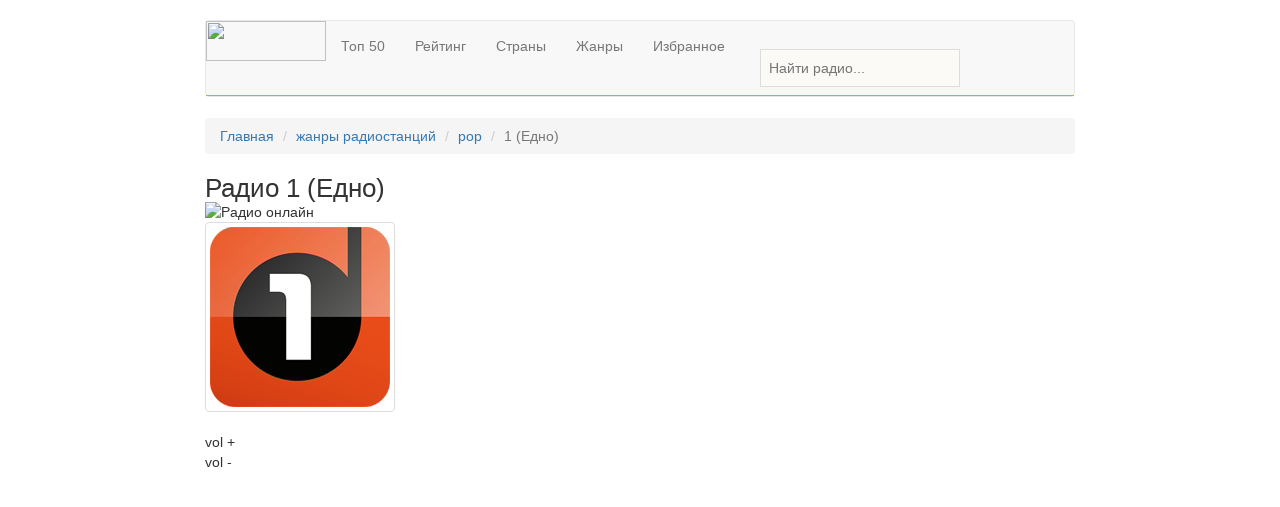

--- FILE ---
content_type: text/html; charset=UTF-8
request_url: http://vo-radio.ru/genre/pop/edno
body_size: 23758
content:
<!DOCTYPE html>
<html lang="ru">
<head>
<meta charset="UTF-8">
<base href="http://vo-radio.ru/" />
<link rel="canonical" href="http://vo-radio.ru/genre/pop/edno" />

<title>Радио 1 (Едно) - слушать онлайн бесплатно прямой эфир
</title>


<meta name="description" content="Слушать онлайн радио 1 (Едно) в София, жанр pop, бесплатно в прямом эфире с хорошим качеством от vo-radio.ru"/>
<meta itemprop="description" content="Слушать онлайн радио 1 (Едно) в София, жанр pop, бесплатно в прямом эфире с хорошим качеством от vo-radio.ru"/>
<meta property="og:description" content="Слушать онлайн радио 1 (Едно) в София, жанр pop, бесплатно в прямом эфире с хорошим качеством от vo-radio.ru"/>
            

<meta property="og:image" content="https://vo-radio.ru/images/genre/pop1/edno-180.jpg">
<meta property="og:url" content="http://vo-radio.ru/genre/pop/edno">

<meta name="theme-color" content="#ffffff" />
<meta property="og:site_name" content="vo-radio.ru" />
<meta property="og:locale" content="ru-ru" />
<meta property="og:title" content="Радио 1 (Едно) - слушать онлайн бесплатно | прямой эфир" />


<meta name="keywords" content=""/>
<meta name="viewport" content="width=device-width, initial-scale=0.95"/>
<meta name="HandheldFriendly" content="true"/>
<meta itemprop="priceRange" content="Бесплатно"/>
<meta name="format-detection" content="telephone=no">
<meta name="format-detection" content="date=no">
<meta name="format-detection" content="address=no">
<meta name="format-detection" content="email=no">
<meta content="notranslate" name="google">
<link rel="stylesheet" href="https://yastatic.net/bootstrap/3.3.6/css/bootstrap.min.css" type="text/css" media="all" />
<link rel="stylesheet" href="assets/templates/vo-radio/css/font-awesome.min.css" />
<link rel="stylesheet" href="assets/templates/vo-radio/css/style.css">
<link rel="stylesheet" href="assets/templates/vo-radio/css/sticky-footer-navbar.css" />
<link rel="stylesheet" href="assets/templates/vo-radio/css/css.css" />


<link rel="icon" href="https://vo-radio.ru/favicon.ico" type="image/x-icon" />
<script async src="https://pagead2.googlesyndication.com/pagead/js/adsbygoogle.js?client=ca-pub-5260104245948648"
     crossorigin="anonymous"></script>
     
<!-- Google tag (gtag.js) -->
<script async src="https://www.googletagmanager.com/gtag/js?id=UA-87807446-1"></script>
<script>
  window.dataLayer = window.dataLayer || [];
  function gtag( { dataLayer.push(arguments); } 
  gtag('js', new Date());

  gtag('config', 'UA-87807446-1');
</script>

<link rel="stylesheet" href="/assets/components/xlike/css/web/default.css" type="text/css" />
<link rel="stylesheet" href="/assets/components/msfavorites/css/default.min.css?v=63037a9" type="text/css" />
<script type="text/javascript">msFavoritesConfig={"actionUrl":"\/assets\/components\/msfavorites\/action.php","ctx":"web","version":"2.1.3-beta"};</script>
<script type="text/javascript">if (typeof TicketsConfig == "undefined")  {TicketsConfig={"ctx":"web","jsUrl":"\/assets\/components\/tickets\/js\/web\/","cssUrl":"\/assets\/components\/tickets\/css\/web\/","actionUrl":"\/assets\/components\/tickets\/action.php","close_all_message":"\u0437\u0430\u043a\u0440\u044b\u0442\u044c \u0432\u0441\u0435","tpanel":0,"enable_editor":1};} else {MergeConfig={"ctx":"web","jsUrl":"\/assets\/components\/tickets\/js\/web\/","cssUrl":"\/assets\/components\/tickets\/css\/web\/","actionUrl":"\/assets\/components\/tickets\/action.php","close_all_message":"\u0437\u0430\u043a\u0440\u044b\u0442\u044c \u0432\u0441\u0435","tpanel":0,"enable_editor":1}; for (var attrname in MergeConfig) { TicketsConfig[attrname] = MergeConfig[attrname]; }}</script>
<script type="text/javascript">TicketsConfig.editor={ticket: {onTab: {keepDefault:false, replaceWith:"	"},
        markupSet: [
            {name:"Bold", className: "btn-bold", key:"B", openWith:"<b>", closeWith:"</b>" },
            {name:"Italic", className: "btn-italic", key:"I", openWith:"<i>", closeWith:"</i>"  },
            {name:"Underline", className: "btn-underline", key:"U", openWith:"<u>", closeWith:"</u>" },
            {name:"Stroke through", className: "btn-stroke", key:"S", openWith:"<s>", closeWith:"</s>" },
            {separator:"---------------" },
            {name:"Bulleted List", className: "btn-bulleted", openWith:"	<li>", closeWith:"</li>", multiline:true, openBlockWith:"<ul>\n", closeBlockWith:"\n</ul>"},
            {name:"Numeric List", className: "btn-numeric", openWith:"	<li>", closeWith:"</li>", multiline:true, openBlockWith:"<ol>\n", closeBlockWith:"\n</ol>"},
            {separator:"---------------" },
            {name:"Quote", className: "btn-quote", openWith:"<blockquote>", closeWith:"</blockquote>"},
            {name:"Code", className: "btn-code", openWith:"<code>", closeWith:"</code>"},
            {name:"Link", className: "btn-link", openWith:"<a href=\"[![Link:!:http://]!]\">", closeWith:"</a>" },
            {name:"Picture", className: "btn-picture", replaceWith:"<img src=\"[![Source:!:http://]!]\" />" },
            {separator:"---------------" },
            {name:"Cut", className: "btn-cut", openWith:"<cut/>" }
        ]},comment: {onTab: {keepDefault:false, replaceWith:"	"},
        markupSet: [
            {name:"Bold", className: "btn-bold", key:"B", openWith:"<b>", closeWith:"</b>" },
            {name:"Italic", className: "btn-italic", key:"I", openWith:"<i>", closeWith:"</i>"  },
            {name:"Underline", className: "btn-underline", key:"U", openWith:"<u>", closeWith:"</u>" },
            {name:"Stroke through", className: "btn-stroke", key:"S", openWith:"<s>", closeWith:"</s>" },
            {separator:"---------------" },
            {name:"Quote", className: "btn-quote", openWith:"<blockquote>", closeWith:"</blockquote>"},
            {name:"Code", className: "btn-code", openWith:"<code>", closeWith:"</code>"},
            {name:"Link", className: "btn-link", openWith:"<a href=\"[![Link:!:http://]!]\">", closeWith:"</a>" },
            {name:"Picture", className: "btn-picture", replaceWith:"<img src=\"[![Source:!:http://]!]\" />" }
        ]}};</script>
<link rel="stylesheet" href="/assets/components/tickets/js/web/editor/editor.css" type="text/css" />
<link rel="stylesheet" href="/assets/components/tickets/css/web/default.css" type="text/css" />
<script type="text/javascript">TicketsConfig.formBefore = 0;TicketsConfig.thread_depth = 0;</script>
</head>
<body>
<header>
    <div class="container" style="min-width: 320px; max-width: 900px;">
        <div class="row">
            <br>
            <div class="col-md-12">
                <nav class="navbar navbar-default" role="navigation">
                    <!-- Логотип и мобильное меню -->
                    <div class="navbar-header">
                        <button class="navbar-toggle" data-toggle="collapse" data-target="#navbarCollapse" type="button">
                            <span class="sr-only">Навигация</span>
                            <span class="icon-bar"></span>
                            <span class="icon-bar"></span>
                            <span class="icon-bar"></span>
                            <span class="icon-bar"></span>
                        </button>
                                                <a href="/" class="td11"><img src="assets/templates/vo-radio/img/logo/voradiologo.png" width="120" height="40"></a>
                                                
                    </div>
                    <!-- Навигационное меню -->
                    <div class="collapse navbar-collapse" id="navbarCollapse" style="border-bottom: 1px solid #8dc63f;">
                        <ul class="nav navbar-nav">
                            <li><a href="/top-50">Топ 50</a></li>
                            <li><a href="/raiting">Рейтинг</a></li>
                            <li><a href="/countries">Страны</a></li>
                            <li><a href="/genre">Жанры</a></li>
                            <li><a href="/office">Избранное</a></li>
                        </ul>

                        <form class="navbar-form navbar-left" action="/poisk" method="get">
                            <br>
                            <div class="form-group col-md-12" style="padding-right: 5px;padding-left: 5px;">
                                <input placeholder="Найти радио..." type="text" name="query" value="" style="display:block; float:left; width:200px; margin:0; padding:8px; color:#747474; background-color:#FCFAF7; border:1px solid #DDDDDD;" />
                            </div>
                        </form>
 <!-- 
                        <p class="navbar-text navbar-right">
                             if ''|isnotloggedin:'web' }
                                <a href="13898|url}" class="navbar-link" data-toggle="tooltip" title="Регистрация"><span class="glyphicon glyphicon-lock" aria-hidden="true" style="margin-right: 5px"></span>Войти</a>
                            else}
                                <a href="13899|url}" class="navbar-link"><span class="glyphicon glyphicon-user" aria-hidden="true" data-toggle="tooltip" title="Профиль"></span></a>
                                |
                                <a href="13898|url}" class="navbar-link"><span class="glyphicon glyphicon-briefcase" aria-hidden="true" data-toggle="tooltip" title="Кабинет"></span></a>
                            /if}
                        </p>
-->

                    </div>
                </nav>
            </div>
        </div>
    </div>
</header>

<div class="container" style="min-width: 320px; max-width: 900px;">
    <div class="row">
        <div class="col-lg-12 col-md-12 col-sm-12 col-xs-12">



        </div>
    </div>
        <ol class="breadcrumb"><li class="breadcrumb-item"><a href="/">Главная</a></li>
<li class="breadcrumb-item"><a href="/genre">жанры радиостанций</a></li>
<li class="breadcrumb-item"><a href="/genre/pop">pop</a></li>
<li class="breadcrumb-item active">1 (Едно)</li></ol>    <div>
        <h1 style="display: inline;font-size: 26px;">Радио 1 (Едно)</h1>

        <small class="msfavorites-parent" style="">
            <a class="msfavorites load"
               data-click=""
               data-data-id="28740"
               data-data-list="default"
               data-msfavorites-mode="list"
               data-tooltip=""
               title="Добавить в избранные">
                <i class="msfavorites-icon-heart"></i>
            </a>
        </small>
    </div>
    <img alt="Радио онлайн" src="assets/templates/vo-radio/img/games/radio_online.gif" align="left"><br/>

<article itemscope="" itemtype="http://schema.org/RadioStation">
    <div id="inradio-out">
        <div id="inradio">
            
<div class="masonry">
    <div class="item">
        <img class="img-thumbnail" src="images/genre/pop1/edno-180.jpg">

        <div class="audioContainer">
            <!--noindex-->
            <audio id="myAudio" preload=auto src="https://playerservices.streamtheworld.com/api/livestream-redirect/RADIO_1AAC_H.aac"></audio>
            <div class="control">
                <div class="btn btnPlay"></div>
                <div class="volume" data-volume="85">
                    <span class="volumeBar"></span>
                </div>
                <!--div class="sound sound2 btn"></div-->
                <div style="float:left;width:54%;height:120px;border:0px solid red;">
                    <div id="volume_up">vol +</div>
                    <div id="volume_down">vol -</div>
                    <div id="volume">&nbsp;</div>
                </div>
            </div>
            <!--/noindex-->
        </div>
       
    </div>
</div>
<!--noindex-->
 <div class="efir">
            

<div class="xlike [ js-xlike-object ]" data-xlike-propkey="33dcd0b9cd276482b2eb640de26ef3f8be82cf34" data-xlike-parent="28740">
    <div class="xlike__line">
        <div class="xlike__line-fill [ js-xlike-stripe ]" style="min-width: 34.24%;"></div>
    </div>

    <div class="xlike__items">
        <span class="xlike__item xlike__item_like">
            <a            class="xlike__link  [ js-xlike-button ]"
            data-xlike-value="1" href="javascript:undefined;"            >
                <svg class="xlike__icon xlike__icon_like xlike__svg xlike__svg_like icon-svg" viewBox="0 0 100 100">    <path class="xlike__svg-hand" d="M47.985 68.99c-1.021 0-1.746-.787-1.995-.941-.797-.49-.603-.627-2.045-1.057l-4.038.01c-.503 0-.911-.404-.911-.902v-19.218c0-.499.408-.902.911-.902h5.342c.126-.068.518-.402 1.213-1.187 1.227-1.382 2.312-3.262 3.362-4.927.849-1.346 1.65-2.619 2.496-3.667 1.157-1.439 1.883-1.966 2.584-2.477.721-.522.574-.641 2.009-2.475 2.3-2.938 2.613-4.807 2.917-6.615.054-.32.109-.651.175-.981.259-1.307 1.405-2.659 2.876-2.658.53-.001 1.047.174 1.537.518 1.879 1.319 2.866 5.158 2.494 7.708-.383 2.619-1.578 6.005-2.681 7.23-.958 1.066-1.41 2.122-1.212 3.746.094.773 1.283.804 1.334.806l7.439.028c2.15.018 6.212.69 6.213 4.843 0 1.894-.77 3.071-1.666 3.757.852.758 1.516 1.742 1.278 3.609-.23 1.812-1.128 2.894-2.173 3.448.577.771.967 1.886.712 3.397-.245 1.455-1.134 2.469-2.048 2.961.431.658.699 1.666.473 2.869-.533 2.822-2.977 2.985-4.02 3.056l-.323.021h-22.253z"/>
    <path class="xlike__svg-shirt" d="M38.998 46.008h3.018v21h-3.018v-21z"/>
    <path class="xlike__svg-jacket" d="M37.68 70.001h-11.067c-1.274 0-2.312-1.04-2.312-2.317l-3.304-21.38c0-1.279 1.037-2.318 2.311-2.318h14.372c1.275 0 2.312 1.039 2.312 2.318v21.38c-.001 1.277-1.038 2.317-2.312 2.317z"/>
</svg>
                <span class="xlike__count xlike__count_like [ js-xlike-number ]">2</span>
            </a>
        </span>
    </div>
</div>            
      
 <!--<a class="stopper canal" href="$_modx->resource.site|Protocol}" onclick="window.open(this.href, '', 'scrollbars=1,height='+Math.min(400, screen.availHeight)+',width='+Math.min(400, screen.availWidth)); return false;">
     Слушай с официального сайта</a> 
     <p> </p>-->
     
        </div>
 <!--        
<div class="efir" style="border-top: 0px;">        
 <a class="stopper canal" href="[*stream_radio]]" onclick="window.open(this.href, '', 'scrollbars=1,height='+Math.min(400, screen.availHeight)+',width='+Math.min(400, screen.availWidth)); return false;">Стрим радиостанции с официального сайта</a>        
</div> -->

<div class="refresher" style="height: 40px;">Иногда для воспроизведения нужно подождать от 5 до 15 секунд. Дождитесь пожалуйста.</div>
<!--/noindex-->
<div class="cb"></div>
<div class="refresher btnPlay"><div class="b_stream2">Играло и перестало? Не включается? Жми сюда, перезапуск!</div></div>
<div class="cb"></div>
<div class="stopper" onclick="stopStream();"><div class="b_stream2">Выключить совсем: прервать поток, очистить буфер.</div></div>
<button onclick="jump('one')" class="stopper">Отзывы о  1 (Едно)</button>

 <!--
<div id="brokenFake" style="display: none;">&nbsp;</div>
if $.session.brokenStream[$_modx->resource.id]?}
    <a href="#" rel="nofollow" class="stream-btn brokenStream disabled" data-id="$_modx->resource.id}">'vo.message.default'|lexicon}</a>
else}
    <a href="#" rel="nofollow" class="stream-btn brokenStream" data-id="$_modx->resource.id}">Совсем не играет? Сообщите нам, пожалуйста!</a>
/if}
<br>-->

        </div>
    </div>


    <div id="inradio-left">
    <!--noindex-->
    <script async src="https://pagead2.googlesyndication.com/pagead/js/adsbygoogle.js?client=ca-pub-5260104245948648"
     crossorigin="anonymous"></script>
<!-- web радио -->
<ins class="adsbygoogle"
     style="display:block"
     data-ad-client="ca-pub-5260104245948648"
     data-ad-slot="3229624812"
     data-ad-format="auto"
     data-full-width-responsive="true"></ins>
<script>
     (adsbygoogle = window.adsbygoogle || []).push({});
</script>       <!--/noindex-->

    </div>


    <div class="clearfix"></div>
    <div>
        <div class="row">
    <div class="col-lg-6 col-md-6 col-sm-9 col-xs-9"  style="margin-top:10px">
        <div class="ya-share2" data-services="vkontakte,twitter,facebook,gplus,odnoklassniki,skype,moimir,viber,whatsapp" data-counter></div>
    </div>
</div>    </div>
    <p> </p>
  
                    <blockquote>
                <div class="item1"><a href="https://www.facebook.com/Radio1bg" rel="nofollow" target="_blank"><img alt="" border="0" height="40" src="images/srvs/facebook2.png" style="margin:0 0 -2px 0;" width="40" /></a></div>
            </blockquote>
         
<p> </p> 
     <!--noindex-->
    <div class="adslot_1">
    <script async src="https://pagead2.googlesyndication.com/pagead/js/adsbygoogle.js?client=ca-pub-5260104245948648"
     crossorigin="anonymous"></script>
<!-- Горизонтальный vo-radio.ru -->
<ins class="adsbygoogle"
     style="display:block"
     data-ad-client="ca-pub-5260104245948648"
     data-ad-slot="5178120010"
     data-ad-format="auto"
     data-full-width-responsive="true"></ins>
<script>
     (adsbygoogle = window.adsbygoogle || []).push({});
</script>    </div>
    <!--/noindex-->   
 <p> </p>        
 <blockquote>   
        <ul>
               
                <li><b>Жанр:</b> pop </li>
                                        <li><b>Страна (Город) :</b> Болгария  (София)</li>
                                        <li><b>Телефон:</b> 02 / 931 30 30</li>
                                                                                                                            <li><b>Официальный сайт:  </b>radio1.bg</li>
                    </ul>
</blockquote>   
        <center>
            <include 'file:chunks/banner.horizontal.tpl'>
            <!-- <div id="movie_video"></div><script type="text/javascript" src="https://vak345.com/s.js?v=c2285be6d6e1f8d55c9546a98d4ec56b" async></script>-->
        </center>
<blockquote>
Слушайте потоковое вещание радио 1 (Едно) на компьютере, планшете или телефоне. Плейлист  может отсутствовать по независящим от нас причинам. Воспользуйтесь сервисом Shazam для того чтобы узнать текущий трек. Радио 1 (Едно) слушать онлайн бесплатно в хорошем качестве (128 256 320) без регистрации на сайте Vo-Radio.ru в прямом эфире.
</blockquote>  
    <div class="text-left">
     <p> </p>
        <blockquote style="padding: 0px 10px 10px;">
           Слушайте  популярные радиостанции: <a href="web/russkoe">Русское радио</a>, <a href="web/dacha">дача</a>, <a href="web/horoshee">хорошее</a>, <a href="web/dorozhnoe">дорожное</a>, <a href="web/vanya">Ваня</a>, <a href="web/love">Лав радио</a>, <a href="web/shanson">Шансон</a>, <a href="web/evropa-plus">Европа плюс</a>, <a href="web/record">Рекорд(Record)</a>, <a href="web/russkiy-hit">Русский Хит</a>, <a href="web/energy">Энерджи</a>, <a href="web/7-na-semi-xolmax">7 на семи холмах</a>, <a href="web/hit-romantika">романтика</a>, <a href="web/comedy">Камеди</a>, <a href="web/relax">релакс</a>, <a href="web/novoe">Новое радио</a>, нова, <a href="web/monte-karlo">монте карло</a>, <a href="web/mayak">маяк</a>, <a href="">радио пятница</a>, <a href="web/yumor">юмор</a>, хиты 70-х, 80-х, 90-х и 2000 годов!<br/>            
            <span class="bigWord">Присоединись к vo-radio:</span>
            <div class="item1">
                <a href="https://twitter.com/voradio1" target="_blank"><img alt="" src="images/srvs/twitter2.png" style="margin:0 0 -2px 0;" width="40" border="0" height="40"></a>
                <a href="https://vk.com/voradioo" target="_blank"><img alt="" src="images/srvs/vkontakte2.png" style="margin:0 0 -2px 0;" width="40" border="0" height="40"></a>
                <a href="https://ok.ru/group/62591922012203" target="_blank"><img alt="" src="images/srvs/ok.jpg" style="margin:0 0 -2px 0;" width="38" border="0" height="38"></a>
                <a href="https://zen.yandex.ru/media/id/5a02014e48c85e7938f38e9c" target="_blank"><img alt="" src="images/srvs/dzen.png" style="margin:0 0 -2px 0;" width="40" border="0" height="40"></a>
            </div>
        </blockquote>
        <!--noindex-->
        <blockquote>Плеера на сайте нет, это обычный виджет, который ничего не транслирует и не ретранслирует. Все права на аудио и видео материалы, представленные на нашем сайте принадлежат их законным владельцам и предназначены только для ознакомления. Для прослушивания просим переходить по ссылке на радиостанцию, указанную в разделе с информацией о радио.<a href="https://vo-radio.ru/about">Подробней тут</a>. Все аудиопотоки радиостанций представлены в хорошем качестве для ознакомительного прослушивания. Оригинальные версии аудиопотоков находятся на официальных ресурсах радиостанций. </blockquote>
        <!--/noindex-->
        <a id="Yakor1"></a>
        <div class="efir">
         <a class="stopper canal" href="//radio1.bg" onclick="window.open(this.href, '', 'scrollbars=1,height='+Math.min(400, screen.availHeight)+',width='+Math.min(400, screen.availWidth)); return false;">
     Слушай с официального сайта</a> 
       
 <a style="margin-left: 5px;" class="stopper canal" href="https://playerservices.streamtheworld.com/api/livestream-redirect/RADIO_1AAC_H.aac" onclick="window.open(this.href, '', 'scrollbars=1,height='+Math.min(400, screen.availHeight)+',width='+Math.min(400, screen.availWidth)); return false;">Стрим радиостанции с официального сайта</a>        
</div>
    </div>
    </article>
        
    
    <div class="text-center" style="margin-top:20px">
        <h3 style="text-align:center" class="bigWord">Случайные радиостанции для Вас:</h3>
        <ul>
            <div id="643324bc61c4f1bbcefcf975848734c43198aecb" class="ajax-snippet">
			<img src="[data-uri]" class="as_spinner" style="width:32px;margin:auto;display:block;">
		</div>        </ul>
    </div>

    <div style="margin-bottom:10px"></div>
    <div id="one"></div>
    <div style="margin-top:20px">


        <div class="comments">
    

    <h3>Отзывы о  1 (Едно)(<span id="comment-total"></span>)</h3>

    <div id="comments-wrapper">
        <ol class="comment-list" id="comments"></ol>
        <botton class="btn-more-comment">Еще отзывы</botton>
    </div>

    <div id="comments-tpanel">
        <div id="tpanel-refresh"></div>
        <div id="tpanel-new"></div>
    </div>
</div><h4 id="comment-new-link">
    <a href="#" class="btn btn-primary">Написать комментарий</a>
</h4>

<div id="comment-form-placeholder" style="display:none">
    <form id="comment-form" action="" method="post" class="well">
        <div id="comment-preview-placeholder"></div>
        <input type="hidden" name="thread" value="resource-28740"/>
        <input type="hidden" name="parent" value="0"/>
        <input type="hidden" name="id" value="0"/>

        <div class="form-group">
            <label for="comment-name">Автор</label>
            <input type="text" name="name" value="" id="comment-name" class="form-control"/>
            <span class="error"></span>
        </div>

        <div class="form-group">
            <label for="comment-email">Email</label>
            <input type="text" name="email" value="" id="comment-email" class="form-control"/>
            <span class="error"></span>
        </div>

        <div class="form-group">
            <label for="comment-editor"></label>
            <textarea name="text" id="comment-editor" cols="30" rows="10" class="form-control"></textarea>
        </div>

        <div class="form-group">
    <label for="comment-captcha" id="comment-captcha">Введите сумму 1 + 9</label>
    <input type="text" name="captcha" value="" id="comment-captcha" class="form-control" />
    <span class="error"></span>
</div>


        <div class="form-actions">
            <input type="button" class="btn btn-default preview" value="Предпросмотр"
                   title="Ctrl + Enter"/>
            <input type="submit" class="btn btn-primary submit" value="Написать"
                   title="Ctrl + Shift + Enter"/>
            <span class="time"></span>
        </div>
    </form>
</div></div>
</div>
</div>

<footer class="navbar-bottom">
    <div class="text-center">
        <ul class="list-inline">
            <li><a href="/about">О нас</a></li>
            <li><a href="/info">Контакты</a></li>
            <li><a href="/dobavit-radio">Добавить радио</a></li>
            <li><a href="/reclama">Размещение рекламы</a></li>
        </ul>
    </div>
    <div class="container" style="min-width: 320px; max-width: 900px;text-align: center;">
        <p>Все права на аудио и видео материалы, представленные на нашем сайте принадлежат их законным владельцам. 2024 гг.</p>
        <p>E-mail для обратной связи: vo-radio@yandex.ru</p>
        <p><a href="https://vo-radio.ru/udalili-iz-kataloga-po-zaprosu">Дружу с роскомнадзором и всеми владельцами медиаресурсов</a></p>
    </div>
</footer>

<script src="https://ajax.googleapis.com/ajax/libs/jquery/2.2.3/jquery.min.js"></script>
<script src="https://yastatic.net/jquery/2.2.3/jquery.js"></script>
<script src="https://yastatic.net/bootstrap/3.3.6/js/bootstrap.min.js"></script>
<script src="https://yastatic.net/share2/share.js" async="async"></script>
<script src="assets/templates/vo-radio/js/js.js"></script>


<script>
function jump(h){
    var top = document.getElementById(h).offsetTop;
    window.scrollTo(0, top);
}
</script>

<!-- Yandex.Metrika counter --> <script type="text/javascript" > (function(m,e,t,r,i,k,a) { m[i]=m[i]||function() { (m[i].a=m[i].a||[]).push(arguments) } ; m[i].l=1*new Date();k=e.createElement(t),a=e.getElementsByTagName(t)[0],k.async=1,k.src=r,a.parentNode.insertBefore(k,a) } ) (window, document, "script", "https://mc.yandex.ru/metrika/tag.js", "ym"); ym(39418440, "init",  {  clickmap:true, trackLinks:true, accurateTrackBounce:true, webvisor:true, trackHash:true  } ); </script> <noscript><div><img src="https://mc.yandex.ru/watch/39418440" style="position:absolute; left:-9999px;" alt="" /></div></noscript> <!-- /Yandex.Metrika counter -->

<script>
	(function(i,s,o,g,r,a,m){ i['GoogleAnalyticsObject']=r;i[r]=i[r]||function(){
		(i[r].q=i[r].q||[]).push(arguments)},i[r].l=1*new Date();a=s.createElement(o),
		m=s.getElementsByTagName(o)[0];a.async=1;a.src=g;m.parentNode.insertBefore(a,m)
	})(window,document,'script','https://www.google-analytics.com/analytics.js','ga');

	ga('create', 'UA-87807446-1', 'auto');
	ga('send', 'pageview');
</script>

<script src="/assets/components/xlike/js/web/default.js"></script>
<script type="text/javascript">
                if (typeof(xLikeCls) == "undefined") {
                    var xLikeCls = new xLike({"actionUrl":"\/assets\/components\/xlike\/action.php"});
                }
            </script>
<script src="/assets/components/msfavorites/js/default.min.js?v=63037a9"></script>
<script type="text/javascript">$(document).ready(function() {var spinner = $(this).parent().find(".as_spinner");$.post("http://vo-radio.ru/genre/pop/edno", {as_action: "643324bc61c4f1bbcefcf975848734c43198aecb"}, function(response) {if (typeof response.output !== "undefined") {$("#643324bc61c4f1bbcefcf975848734c43198aecb").html(response.output);spinner.remove();$(document).trigger("as_complete", response);}}, "json");});</script>
<script src="/assets/components/tickets/js/web/editor/jquery.markitup.js"></script>
<script src="/assets/components/tickets/js/web/default.js"></script>
</body>
</html>

--- FILE ---
content_type: text/html; charset=UTF-8
request_url: http://vo-radio.ru/genre/pop/edno
body_size: 492
content:
{"output":"<li class=\"block-r1\">\n    <a href=\"\/web\/record-rap-classics\">\n        <p><img src=\"images\/logoweba\/recordrapclassics-180.jpg\" alt=\"\u0420\u0430\u0434\u0438\u043e \u0420\u0435\u043a\u043e\u0440\u0434 Rap Classics\"><\/p>\n        <div id=\"blog-n\">\n            <p>\u0420\u0435\u043a\u043e\u0440\u0434 Rap Classics<\/p>\n        <\/div>\n    <\/a>\n<\/li>\n<li class=\"block-r1\">\n    <a href=\"\/web\/gulyaj-rad\u0456o\">\n        <p><img src=\"images\/logoweb2\/gulyaj-rad\u0456o-180.jpg\" alt=\"\u0420\u0430\u0434\u0438\u043e \u0413\u0443\u043b\u044f\u0439 \u0420\u0430\u0434\u0456\u043e\"><\/p>\n        <div id=\"blog-n\">\n            <p>\u0413\u0443\u043b\u044f\u0439 \u0420\u0430\u0434\u0456\u043e<\/p>\n        <\/div>\n    <\/a>\n<\/li>\n<li class=\"block-r1\">\n    <a href=\"\/web\/veda\">\n        <p><img src=\"images\/logoweb1\/veda-180.jpg\" alt=\"\u0420\u0430\u0434\u0438\u043e \u0412\u0435\u0434\u0430\"><\/p>\n        <div id=\"blog-n\">\n            <p>\u0412\u0435\u0434\u0430<\/p>\n        <\/div>\n    <\/a>\n<\/li>\n<li class=\"block-r1\">\n    <a href=\"\/web\/raduga\">\n        <p><img src=\"images\/logoweb2\/raduga-180.jpg\" alt=\"\u0420\u0430\u0434\u0438\u043e \u0420\u0430\u0434\u0443\u0433\u0430\"><\/p>\n        <div id=\"blog-n\">\n            <p>\u0420\u0430\u0434\u0443\u0433\u0430<\/p>\n        <\/div>\n    <\/a>\n<\/li>\n<li class=\"block-r1\">\n    <a href=\"\/web\/rock-lv\">\n        <p><img src=\"images\/logoweb2\/rock-lv-180.jpg\" alt=\"\u0420\u0430\u0434\u0438\u043e Rock \u041b\u0438\u0442\u0432\u0430\"><\/p>\n        <div id=\"blog-n\">\n            <p>Rock \u041b\u0438\u0442\u0432\u0430<\/p>\n        <\/div>\n    <\/a>\n<\/li>\n<li class=\"block-r1\">\n    <a href=\"\/web\/shansonplus\">\n        <p><img src=\"images\/genre\/shanson1\/shansonplus-180.jpg\" alt=\"\u0420\u0430\u0434\u0438\u043e \u0428\u0430\u043d\u0441\u043e\u043d \u041f\u043b\u044e\u0441\"><\/p>\n        <div id=\"blog-n\">\n            <p>\u0428\u0430\u043d\u0441\u043e\u043d \u041f\u043b\u044e\u0441<\/p>\n        <\/div>\n    <\/a>\n<\/li>\n<li class=\"block-r1\">\n    <a href=\"\/web\/hit-fm-ballads\">\n        <p><img src=\"images\/logowebb\/hit-fm-ballads-180.jpg\" alt=\"\u0420\u0430\u0434\u0438\u043e \u0425\u0438\u0442 FM Ballads\"><\/p>\n        <div id=\"blog-n\">\n            <p>\u0425\u0438\u0442 FM Ballads<\/p>\n        <\/div>\n    <\/a>\n<\/li>","key":"643324bc61c4f1bbcefcf975848734c43198aecb","snippet":"getTickets"}

--- FILE ---
content_type: text/html; charset=utf-8
request_url: https://www.google.com/recaptcha/api2/aframe
body_size: 267
content:
<!DOCTYPE HTML><html><head><meta http-equiv="content-type" content="text/html; charset=UTF-8"></head><body><script nonce="aYL6qXaGG1mmh39vaANLrA">/** Anti-fraud and anti-abuse applications only. See google.com/recaptcha */ try{var clients={'sodar':'https://pagead2.googlesyndication.com/pagead/sodar?'};window.addEventListener("message",function(a){try{if(a.source===window.parent){var b=JSON.parse(a.data);var c=clients[b['id']];if(c){var d=document.createElement('img');d.src=c+b['params']+'&rc='+(localStorage.getItem("rc::a")?sessionStorage.getItem("rc::b"):"");window.document.body.appendChild(d);sessionStorage.setItem("rc::e",parseInt(sessionStorage.getItem("rc::e")||0)+1);localStorage.setItem("rc::h",'1768720054241');}}}catch(b){}});window.parent.postMessage("_grecaptcha_ready", "*");}catch(b){}</script></body></html>